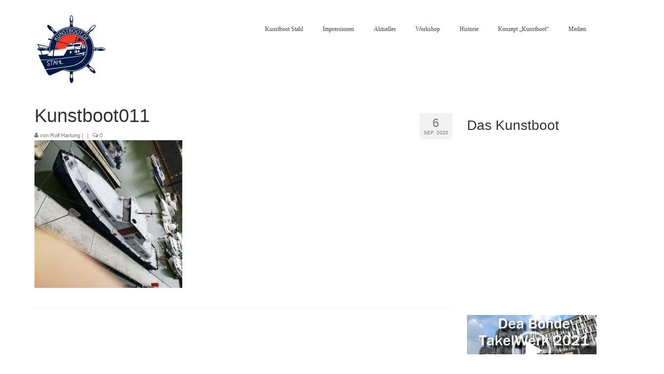

--- FILE ---
content_type: text/css
request_url: https://kunstboot.de/wp-content/uploads/siteorigin-widgets/sow-video-default-c08170c47cfb.css?ver=6.9
body_size: -121
content:
.so-widget-sow-video-default-c08170c47cfb .mejs-offscreen,
.so-widget-sow-video-default-c08170c47cfb .mejs-layers,
.so-widget-sow-video-default-c08170c47cfb .mejs-controls {
  display: none !important;
}